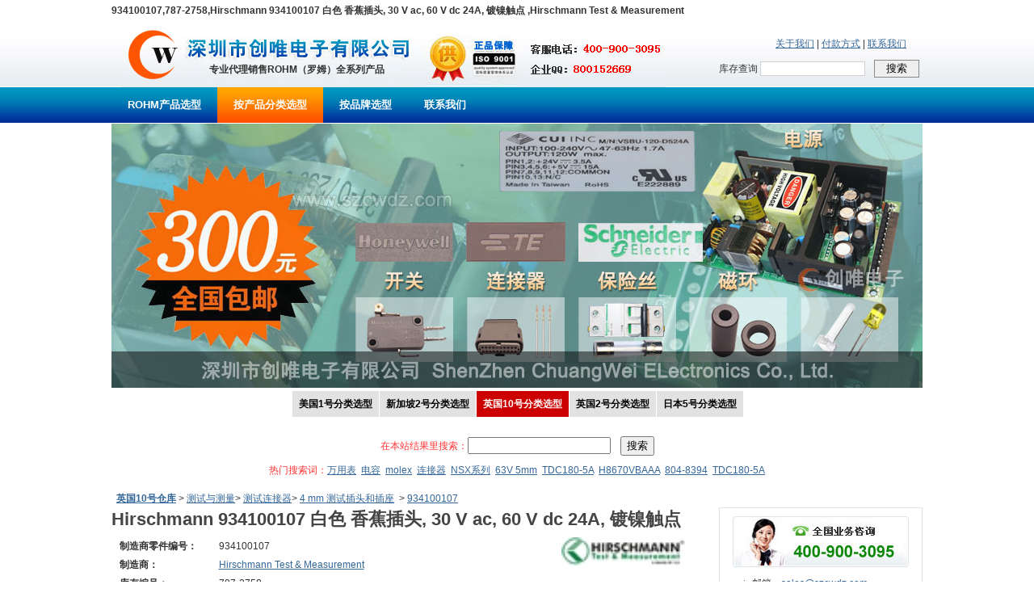

--- FILE ---
content_type: text/html
request_url: http://www.rohm-chip.com/p/4-mm-test-plugs-sockets/7872758/
body_size: 33376
content:

<!DOCTYPE html PUBLIC "-//W3C//DTD XHTML 1.0 Transitional//EN" "http://www.w3.org/TR/xhtml1/DTD/xhtml1-transitional.dtd">
<html xmlns="http://www.w3.org/1999/xhtml">
<head>
<meta http-equiv="Content-Type" content="text/html; charset=gb2312" />
<title>934100107 | Hirschmann 934100107 白色 香蕉插头, 30 V ac, 60 V dc 24A, 镀镍触点 | Hirschmann Test &amp; Measurement|787-2758</title>
<meta name="description" content="从创唯电子在线订购Hirschmann 934100107 白色 香蕉插头, 30 V ac, 60 V dc 24A, 镀镍触点 934100107或其他4 mm 测试插头和插座并指定次日送货，可享受一流服务和大量电子元件享有更佳价格" />
<meta name="keywords" content="934100107,787-2758,Hirschmann Test &amp;amp; Measurement" />
<link rel="shortcut icon" href="//www.rohm-chip.com/favicon.ico" />
<link href="//www.rohm-chip.com/css/style.css" rel="stylesheet" type="text/css" />
<link href="//www.rohm-chip.com/css/list1.css" rel="stylesheet" type="text/css" />
<link rel="canonical" href="//www.rohm-chip.com/p/4-mm-test-plugs-sockets/7872758/" />
<script type="text/javascript" src="/js/jquery-1.9.1.min.js"></script>
<script language="javascript">
function loadjscssfile(filename, filetype){ 
//如果文件类型为 .js ,则创建 script 标签，并设置相应属性 
if (filetype=="js"){ 
var fileref=document.createElement('script'); 
fileref.setAttribute("type","text/javascript"); 
fileref.setAttribute("src", filename); 
} 
//如果文件类型为 .css ,则创建 script 标签，并设置相应属性 
else if (filetype=="css"){ 
var fileref=document.createElement("link"); 
fileref.setAttribute("rel", "stylesheet"); 
fileref.setAttribute("type", "text/css"); 
fileref.setAttribute("href", filename); 
} 
if (typeof fileref!="undefined") 
document.getElementsByTagName("head")[0].appendChild(fileref); 
} 

</script>
</head>

<body>

<!-- head start -->
<div id="inc_head">
<div id="inc_head_top">934100107,787-2758,Hirschmann 934100107 白色 香蕉插头, 30 V ac, 60 V dc 24A, 镀镍触点		,Hirschmann Test &amp; Measurement</div>
<div id="inc_head_1">
<div id="inc_head_1_1"><a href="//www.rohm-chip.com/index.asp" title="ROHM代理商"><img src="//www.rohm-chip.com/images/logo.jpg" alt="ROHM代理商" border="0"></a></div>
<div id="inc_head_1_2">专业代理销售ROHM（罗姆）全系列产品</div>
<div id="inc_head_1_3">
<div id="inc_head_1_3_top" style=""><a href="//www.rohm-chip.com/aboutus.asp" title="关于我们">关于我们</a> | <a href="//www.rohm-chip.com/pay.asp" title="付款方式">付款方式</a> | <a href="//www.rohm-chip.com/contactus.asp" title="联系我们">联系我们</a></div>
<div style="padding-right:4px; padding-top:9px;">
<form action="//so.szcwdz.com/search.asp" method="get">
库存查询 <input type="text" name="cvcKeyword" style=" border-width:0px; padding:0px; width:128px; margin-right:8px; height:16px; margin-top:2px; font-size:12px; line-height:14px; color:#666666; border-width:1px; border-style:solid; border-color:#d0d0d0;" /> <input type="submit" value="搜索" style="height:22px; width:56px;border-width:0px; padding:0px; cursor:pointer; border-width:1px; border-style:solid; border-color:#898989;" />
</form>
</div>
</div>
</div>
<div id="inc_head_2">
<ul>
<li><a href="//www.rohm-chip.com/index.asp" id="menua_1" class="linktop1" title="ROHM产品选型">ROHM产品选型</a></li>
<li><a href="//www.rohm-chip.com/products/" id="menua_7" class="linktop1">按产品分类选型</a></li>
<li><a href="//www.rohm-chip.com/ourbrands/" id="menua_9" class="linktop1">按品牌选型</a></li>
<li><a href="//www.rohm-chip.com/contactus.asp" id="menua_8" class="linktop1" title="联系我们">联系我们</a></li>
</ul>
</div>
</div>

<script language="javascript">
document.getElementById("menua_"+7).className="linktop2"
</script>

<!-- head end --><!-- banner start -->
<div id="inc_banner" style="height: 327px;">
</div>
<!-- banner end -->

<!-- center start -->
<div id="div_center" itemscope itemtype="http://schema.org/Product">

<div id="inc_left_menu">
<span><a href="//www.st-ic.com/products">美国1号分类选型</a><a href="//www.laird-tek.com/browse-for-products">新加坡2号分类选型</a><a href="//www.rohm-chip.com/products/" class="currcangku">英国10号分类选型</a><a href="//www.amphenol-connect.com/products/">英国2号分类选型</a><a href="//www.delphi-connect.com/categories">日本5号分类选型</a></span> <br><br>
</div>

<form action="//www.rohm-chip.com/c/search/" method="get">
<div style="text-align:center; line-height:30px; padding-bottom:10px; color:#F33;">
在本站结果里搜索：<input type="text" name="cvcKeyword" id="cvcKeyword" size="20">&nbsp;&nbsp;&nbsp;&nbsp;<input type="submit" value="搜索">
<br>
<span>热门搜索词：<a href="//www.rohm-chip.com/c/search/?cvcKeyword=%CD%F2%D3%C3%B1%ED">万用表</a>&nbsp;&nbsp;<a href="//www.rohm-chip.com/c/search/?cvcKeyword=%B5%E7%C8%DD">电容</a>&nbsp;&nbsp;<a href="//www.rohm-chip.com/c/search/?cvcKeyword=molex">molex</a>&nbsp;&nbsp;<a href="//www.rohm-chip.com/c/search/?cvcKeyword=%C1%AC%BD%D3%C6%F7">连接器</a>&nbsp;&nbsp;<a href="//www.rohm-chip.com/c/search/?cvcKeyword=NSX%CF%B5%C1%D0">NSX系列</a>&nbsp;&nbsp;<a href="//www.rohm-chip.com/c/search/?cvcKeyword=63V+5mm">63V 5mm</a>&nbsp;&nbsp;<a href="//www.rohm-chip.com/c/search/?cvcKeyword=TDC180-5A">TDC180-5A</a>&nbsp;&nbsp;<a href="//www.rohm-chip.com/c/search/?cvcKeyword=H8670VBAAA">H8670VBAAA</a>&nbsp;&nbsp;<a href="//www.rohm-chip.com/c/search/?cvcKeyword=804-8394">804-8394</a>&nbsp;&nbsp;<a href="//www.rohm-chip.com/c/search/?cvcKeyword=TDC180-5A">TDC180-5A</a>
</div></form>

<div id="div_center_1">
<ul>
<li>&nbsp;&nbsp;<a href="/products/"><strong>英国10号仓库</strong></a></li>
<li> &gt; <a href="/c/test-measurement/" title="测试与测量">
						测试与测量
					</a></li><li> &gt; <a href="/c/test-measurement/test-connectors/" title="测试连接器">
						测试连接器
					</a></li><li> &gt; <a href="/c/test-measurement/test-connectors/4-mm-test-plugs-sockets/" title="4 mm 测试插头和插座">
						4 mm 测试插头和插座
					</a></li>
<li>&nbsp;&gt;&nbsp;<a href="//www.rohm-chip.com/p/4-mm-test-plugs-sockets/7872758/">934100107</a></li>
</ul>
</div>

<div id="div_left" style="float:left; width:720px; text-align:left;">

<div id="div_product">
<div id="div_product1" style="width:720px; line-height:38px;"><h1 itemprop="name">Hirschmann 934100107 白色 香蕉插头, 30 V ac, 60 V dc 24A, 镀镍触点		</h1></div>

<div id="div_product2" style="width:720px; padding-top:8px; padding-bottom:10px;">

<div id="div_product22" style=" border-bottom-color:#ccc; border-bottom-style:solid; border-bottom-width:1px;">
<div style="float:left; width:350px; line-height:23px; padding-left:10px;">
<dl>
<div><dt><strong>制造商零件编号：</strong></dt><dd itemprop="mpn">934100107</dd></div>
<div><dt><strong>制造商：</strong></dt><dd>
<a href="/b/hirschmann-test---measurement/">
<span itemprop="http://schema.org/manufacturer">Hirschmann Test &amp; Measurement</span>
<span class="schemaOrg" itemprop="http://schema.org/brand">Hirschmann Test &amp; Measurement</span>
</a>
</dd></div>
<div><dt><strong>库存编号：</strong></dt><dd itemprop="http://schema.org/sku">787-2758</dd></div>
</dl>
</div>
<div style="float:left; width:350px; text-align:right;">

<div class="brandLogo" style="padding-bottom:5px;"><img id="supplier_logo" src="/catimages/890.jpg" alt="Hirschmann Test &amp;amp; Measurement" itemprop="image" height="35" /></div>
</div>

<div class="clear"></div>
</div>


<div id="div_product21">
<div style="text-align:center; padding-top:10px;"><img id="productMainImage" data-full="//www.rohm-chip.com/pic/22/225065.jpg" src="//www.rohm-chip.com/pic/22/225065.jpg" alt="Hirschmann Test &amp;amp; Measurement 934100107" /></div>
<div style="text-align:center;">声明：图片仅供参考，请以实物为准！</div>
</div>

</div>

</div>


<div id="div_product4" style="width:720px;">
<div id="div_product41" style="width:720px;"><h2>934100107产品详细信息</h2></div>
<div id="div_product42"><div><h3>LAS N WS 系列 4mm 可堆叠香蕉插头</h3><p>Hirschmann 测试和测量 LAS N WS 系列 4mm 镀镍和镀金黄铜电缆可堆叠插头连接器，带螺钉端接和笼式弹簧，通过&#147;点击系统&#148;简单装配，提供各种颜色。 这些 4mm 可堆叠插头连接器，用于引线，导线横截面为 0.5mm<sup>2</sup> 到 1.5mm<sup>2</sup> 且最大外部直径为 3.2mm。 </p><p>4mm 香蕉插头，背部带孔，用于连接第二个 ? 4mm 插头<BR/>螺钉连接<BR/>允许的引线截面：0.5 → 1.5mm<sup>2</sup><BR/>额定电压 30 V 交流/60 V 直流<BR/>CAT I<BR/>额定电流 24A<BR/>弹簧加载引脚</p><div><div>  <table cellspacing="0" cellpadding="0" border="0"> <tr><td>电流：</td><td>24 A</td></tr><tr><td>工作电压：</td><td>60 V 直流</td></tr><tr><td>内部电阻：</td><td>3 mΩ</td></tr><tr><td>触点：</td><td>镍镀金黄铜（适用时）</td></tr><tr><td>工作温度：</td><td>-15 °C → +70 °C</td></tr></table>  </div><!-- range table --></div></div></div>
</div>

<div id="div_product3" style="width:720px;">
<div id="div_product31" style="width:720px;"><h2>934100107产品技术参数</h2></div>
<div id="div_product32">
<form action="//www.rohm-chip.com/c/search/" id="myfrm" method="get" onSubmit="return chksubtxt();">
<table width="690" border="0" cellspacing="0" cellpadding="0">

  <tr id="TR600">
    <td width="288">&nbsp;&nbsp;长度</td>
    <td width="393">&nbsp;58.5mm</td>
    <td width="39"><input type="checkbox" name="PV" id="PV600" value="600_78843" onClick="changsel('600')">&nbsp;</td>
  </tr>

  <tr id="TR727">
    <td width="288">&nbsp;&nbsp;触点材料</td>
    <td width="393">&nbsp;铍铜，黄铜</td>
    <td width="39"><input type="checkbox" name="PV" id="PV727" value="727_131556" onClick="changsel('727')">&nbsp;</td>
  </tr>

  <tr id="TR731">
    <td width="288">&nbsp;&nbsp;触点电镀</td>
    <td width="393">&nbsp;镍</td>
    <td width="39"><input type="checkbox" name="PV" id="PV731" value="731_100564" onClick="changsel('731')">&nbsp;</td>
  </tr>

  <tr id="TR868">
    <td width="288">&nbsp;&nbsp;弹簧接触</td>
    <td width="393">&nbsp;是</td>
    <td width="39"><input type="checkbox" name="PV" id="PV868" value="868_131705" onClick="changsel('868')">&nbsp;</td>
  </tr>

  <tr id="TR1210">
    <td width="288">&nbsp;&nbsp;端接方法</td>
    <td width="393">&nbsp;螺钉</td>
    <td width="39"><input type="checkbox" name="PV" id="PV1210" value="1210_130664" onClick="changsel('1210')">&nbsp;</td>
  </tr>

  <tr id="TR1251">
    <td width="288">&nbsp;&nbsp;额定电流</td>
    <td width="393">&nbsp;24A</td>
    <td width="39"><input type="checkbox" name="PV" id="PV1251" value="1251_144538" onClick="changsel('1251')">&nbsp;</td>
  </tr>

  <tr id="TR1253">
    <td width="288">&nbsp;&nbsp;额定电压</td>
    <td width="393">&nbsp;30 V ac, 60 V dc</td>
    <td width="39"><input type="checkbox" name="PV" id="PV1253" value="1253_63862" onClick="changsel('1253')">&nbsp;</td>
  </tr>

  <tr id="TR2097">
    <td width="288">&nbsp;&nbsp;绝缘材料</td>
    <td width="393">&nbsp;聚酰胺</td>
    <td width="39"><input type="checkbox" name="PV" id="PV2097" value="2097_95515" onClick="changsel('2097')">&nbsp;</td>
  </tr>

  <tr id="TR3786">
    <td width="288">&nbsp;&nbsp;性别</td>
    <td width="393">&nbsp;公插</td>
    <td width="39"><input type="checkbox" name="PV" id="PV3786" value="3786_129970" onClick="changsel('3786')">&nbsp;</td>
  </tr>

  <tr id="TR3847">
    <td width="288">&nbsp;&nbsp;颜色</td>
    <td width="393">&nbsp;白色</td>
    <td width="39"><input type="checkbox" name="PV" id="PV3847" value="3847_98173" onClick="changsel('3847')">&nbsp;</td>
  </tr>

  <tr>
    <td colspan="3" align="right" style="padding-top:5px;">关键词&nbsp;<input type="text" name="cvcKeyword" id="cvcKeywordPV" size="20" value="">&nbsp;&nbsp;&nbsp;&nbsp;<input type="submit" value="筛选相似型号">&nbsp;&nbsp;&nbsp;&nbsp;</td>
    </tr>
</table>
</form>
<script type="text/javascript">
function changsel(id)
{
	if (document.getElementById("PV"+id).checked==true)
		document.getElementById("TR"+id).style.background="#eeeeee";
	else
		document.getElementById("TR"+id).style.background="#ffffff";
	}
function chksubtxt()
{
	var tag=0;
	for(var i=0;i<document.getElementsByName("PV").length;i++)
	{
		if(document.getElementsByName("PV").item(i).checked==true)
			{
				tag=1;
				break;
			}
		
	}
	if(tag==1 || document.getElementById("cvcKeywordPV").value!="")
	{
		
		return true;
	}
	else
	{
		alert("请筛选规格或者输入关键词。");
		return false;
	}
}
</script>

</div>
</div>

<div id="div_product5" style="width:720px;">
<div id="div_product51" style="width:720px;"><h2>934100107关联产品</h2></div>
<div id="div_product52">
<ul class="row1">
<li class="td10">产品描述 / 参考图片</li>
<li class="td3">制造商零件编号 / 制造商 / 库存编号</li>
<li class="td5">操作</li>
</ul>

<ul class="row2">
<li class="td1">
<div><a href="//www.rohm-chip.com/p/4-mm-test-plugs-sockets/7872751/" title="934100105 | Hirschmann 934100105 棕色 香蕉插头, 30 V ac, 60 V dc 24A, 镀镍触点 | Hirschmann Test &amp;amp; Measurement|787-2751">Hirschmann 934100105 棕色 香蕉插头, 30 V ac, 60 V dc 24A, 镀镍触点		</a></div>
<table width="350" border="0" cellspacing="0" cellpadding="0">
  <tr>
    <td width="100" valign="top"><br />
<a href="//www.rohm-chip.com/p/4-mm-test-plugs-sockets/7872751/" title="934100105 | Hirschmann 934100105 棕色 香蕉插头, 30 V ac, 60 V dc 24A, 镀镍触点 | Hirschmann Test &amp;amp; Measurement|787-2751"><img src="//www.rohm-chip.com/pic/6/67191.jpg" alt="Hirschmann Test &amp;amp; Measurement - 934100105 - Hirschmann 934100105 棕色 香蕉插头, 30 V ac, 60 V dc 24A, 镀镍触点		" border="0" style="width:70px; height:50px;" /></a>
</td>
    <td width="250" valign="top"><br />
</td>
  </tr>
</table>

</li>
<li class="td3">
制造商零件编号：<br />
<a href="//www.rohm-chip.com/p/4-mm-test-plugs-sockets/7872751/" title="934100105 | Hirschmann 934100105 棕色 香蕉插头, 30 V ac, 60 V dc 24A, 镀镍触点 | Hirschmann Test &amp;amp; Measurement|787-2751">934100105</a><br />
品牌：<br />
<a href="/b/hirschmann-test---measurement/">Hirschmann Test &amp; Measurement</a><br />
库存编号：<br />
787-2751<br />
</li>
<li class="td5"><br /><a href="//so.szcwdz.com/search.asp?cvckeyword=934100105" target="_blank" class="btn1">搜索</a></li>
</ul>

<ul class="row2">
<li class="td1">
<div><a href="//www.rohm-chip.com/p/4-mm-test-plugs-sockets/7872754/" title="934100106 | Hirschmann 934100106 灰色 香蕉插头, 30 V ac, 60 V dc 24A, 镀镍触点 | Hirschmann Test &amp;amp; Measurement|787-2754">Hirschmann 934100106 灰色 香蕉插头, 30 V ac, 60 V dc 24A, 镀镍触点		</a></div>
<table width="350" border="0" cellspacing="0" cellpadding="0">
  <tr>
    <td width="100" valign="top"><br />
<a href="//www.rohm-chip.com/p/4-mm-test-plugs-sockets/7872754/" title="934100106 | Hirschmann 934100106 灰色 香蕉插头, 30 V ac, 60 V dc 24A, 镀镍触点 | Hirschmann Test &amp;amp; Measurement|787-2754"><img src="//www.rohm-chip.com/pic/17/179732.jpg" alt="Hirschmann Test &amp;amp; Measurement - 934100106 - Hirschmann 934100106 灰色 香蕉插头, 30 V ac, 60 V dc 24A, 镀镍触点		" border="0" style="width:70px; height:50px;" /></a>
</td>
    <td width="250" valign="top"><br />
</td>
  </tr>
</table>

</li>
<li class="td3">
制造商零件编号：<br />
<a href="//www.rohm-chip.com/p/4-mm-test-plugs-sockets/7872754/" title="934100106 | Hirschmann 934100106 灰色 香蕉插头, 30 V ac, 60 V dc 24A, 镀镍触点 | Hirschmann Test &amp;amp; Measurement|787-2754">934100106</a><br />
品牌：<br />
<a href="/b/hirschmann-test---measurement/">Hirschmann Test &amp; Measurement</a><br />
库存编号：<br />
787-2754<br />
</li>
<li class="td5"><br /><a href="//so.szcwdz.com/search.asp?cvckeyword=934100106" target="_blank" class="btn1">搜索</a></li>
</ul>

<ul class="row2">
<li class="td1">
<div><a href="//www.rohm-chip.com/p/4-mm-test-plugs-sockets/7872760/" title="934100700 | Hirschmann 934100700 黑色 香蕉插头, 30 V ac, 60 V dc 24A, 镀金触点 | Hirschmann Test &amp;amp; Measurement|787-2760">Hirschmann 934100700 黑色 香蕉插头, 30 V ac, 60 V dc 24A, 镀金触点		</a></div>
<table width="350" border="0" cellspacing="0" cellpadding="0">
  <tr>
    <td width="100" valign="top"><br />
<a href="//www.rohm-chip.com/p/4-mm-test-plugs-sockets/7872760/" title="934100700 | Hirschmann 934100700 黑色 香蕉插头, 30 V ac, 60 V dc 24A, 镀金触点 | Hirschmann Test &amp;amp; Measurement|787-2760"><img src="//www.rohm-chip.com/pic/26/261910.jpg" alt="Hirschmann Test &amp;amp; Measurement - 934100700 - Hirschmann 934100700 黑色 香蕉插头, 30 V ac, 60 V dc 24A, 镀金触点		" border="0" style="width:70px; height:50px;" /></a>
</td>
    <td width="250" valign="top"><br />
</td>
  </tr>
</table>

</li>
<li class="td3">
制造商零件编号：<br />
<a href="//www.rohm-chip.com/p/4-mm-test-plugs-sockets/7872760/" title="934100700 | Hirschmann 934100700 黑色 香蕉插头, 30 V ac, 60 V dc 24A, 镀金触点 | Hirschmann Test &amp;amp; Measurement|787-2760">934100700</a><br />
品牌：<br />
<a href="/b/hirschmann-test---measurement/">Hirschmann Test &amp; Measurement</a><br />
库存编号：<br />
787-2760<br />
</li>
<li class="td5"><br /><a href="//so.szcwdz.com/search.asp?cvckeyword=934100700" target="_blank" class="btn1">搜索</a></li>
</ul>

<ul class="row2">
<li class="td1">
<div><a href="//www.rohm-chip.com/p/4-mm-test-plugs-sockets/7872764/" title="934100701 | Hirschmann 934100701 红色 香蕉插头, 30 V ac, 60 V dc 24A, 镀金触点 | Hirschmann Test &amp;amp; Measurement|787-2764">Hirschmann 934100701 红色 香蕉插头, 30 V ac, 60 V dc 24A, 镀金触点		</a></div>
<table width="350" border="0" cellspacing="0" cellpadding="0">
  <tr>
    <td width="100" valign="top"><br />
<a href="//www.rohm-chip.com/p/4-mm-test-plugs-sockets/7872764/" title="934100701 | Hirschmann 934100701 红色 香蕉插头, 30 V ac, 60 V dc 24A, 镀金触点 | Hirschmann Test &amp;amp; Measurement|787-2764"><img src="//www.rohm-chip.com/pic/9/99448.jpg" alt="Hirschmann Test &amp;amp; Measurement - 934100701 - Hirschmann 934100701 红色 香蕉插头, 30 V ac, 60 V dc 24A, 镀金触点		" border="0" style="width:70px; height:50px;" /></a>
</td>
    <td width="250" valign="top"><br />
</td>
  </tr>
</table>

</li>
<li class="td3">
制造商零件编号：<br />
<a href="//www.rohm-chip.com/p/4-mm-test-plugs-sockets/7872764/" title="934100701 | Hirschmann 934100701 红色 香蕉插头, 30 V ac, 60 V dc 24A, 镀金触点 | Hirschmann Test &amp;amp; Measurement|787-2764">934100701</a><br />
品牌：<br />
<a href="/b/hirschmann-test---measurement/">Hirschmann Test &amp; Measurement</a><br />
库存编号：<br />
787-2764<br />
</li>
<li class="td5"><br /><a href="//so.szcwdz.com/search.asp?cvckeyword=934100701" target="_blank" class="btn1">搜索</a></li>
</ul>

<ul class="row2">
<li class="td1">
<div><a href="//www.rohm-chip.com/p/4-mm-test-plugs-sockets/7872767/" title="934100109 | Hirschmann 934100109 紫色 香蕉插头, 30 V ac, 60 V dc 24A, 镀镍触点 | Hirschmann Test &amp;amp; Measurement|787-2767">Hirschmann 934100109 紫色 香蕉插头, 30 V ac, 60 V dc 24A, 镀镍触点		</a></div>
<table width="350" border="0" cellspacing="0" cellpadding="0">
  <tr>
    <td width="100" valign="top"><br />
<a href="//www.rohm-chip.com/p/4-mm-test-plugs-sockets/7872767/" title="934100109 | Hirschmann 934100109 紫色 香蕉插头, 30 V ac, 60 V dc 24A, 镀镍触点 | Hirschmann Test &amp;amp; Measurement|787-2767"><img src="//www.rohm-chip.com/pic/1/10220.jpg" alt="Hirschmann Test &amp;amp; Measurement - 934100109 - Hirschmann 934100109 紫色 香蕉插头, 30 V ac, 60 V dc 24A, 镀镍触点		" border="0" style="width:70px; height:50px;" /></a>
</td>
    <td width="250" valign="top"><br />
</td>
  </tr>
</table>

</li>
<li class="td3">
制造商零件编号：<br />
<a href="//www.rohm-chip.com/p/4-mm-test-plugs-sockets/7872767/" title="934100109 | Hirschmann 934100109 紫色 香蕉插头, 30 V ac, 60 V dc 24A, 镀镍触点 | Hirschmann Test &amp;amp; Measurement|787-2767">934100109</a><br />
品牌：<br />
<a href="/b/hirschmann-test---measurement/">Hirschmann Test &amp; Measurement</a><br />
库存编号：<br />
787-2767<br />
</li>
<li class="td5"><br /><a href="//so.szcwdz.com/search.asp?cvckeyword=934100109" target="_blank" class="btn1">搜索</a></li>
</ul>

</div>
</div>

<div id="div_product7">
<div id="div_product71""><h2>934100107相关搜索</h2></div>
<div id="div_product72"">
<a href="//www.rohm-chip.com/c/search/?PV=600_78843" title="长度&nbsp;58.5mm">长度&nbsp;58.5mm</a>&nbsp;&nbsp;<a href="//www.rohm-chip.com/c/search/?cvcbrandurl=/b/hirschmann-test---measurement/&amp;PV=600_78843" title="Hirschmann Test &amp;amp; Measurement&nbsp;长度&nbsp;58.5mm">Hirschmann Test &amp; Measurement&nbsp;长度&nbsp;58.5mm</a>&nbsp;&nbsp;<a href="//www.rohm-chip.com/c/test-measurement/test-connectors/4-mm-test-plugs-sockets/?PV=600_78843" title="4 mm 测试插头和插座长度58.5mm">4 mm 测试插头和插座&nbsp;长度&nbsp;58.5mm</a>&nbsp;&nbsp;<a href="//www.rohm-chip.com/c/test-measurement/test-connectors/4-mm-test-plugs-sockets/?cvcbrandurl=/b/hirschmann-test---measurement/&amp;PV=600_78843" title="4 mm 测试插头和插座Hirschmann Test &amp;amp; Measurement长度&nbsp;58.5mm">Hirschmann Test &amp; Measurement&nbsp;4 mm 测试插头和插座&nbsp;长度&nbsp;58.5mm</a>&nbsp;&nbsp;
<a href="//www.rohm-chip.com/c/search/?PV=727_131556" title="触点材料&nbsp;铍铜，黄铜">触点材料&nbsp;铍铜，黄铜</a>&nbsp;&nbsp;<a href="//www.rohm-chip.com/c/search/?cvcbrandurl=/b/hirschmann-test---measurement/&amp;PV=727_131556" title="Hirschmann Test &amp;amp; Measurement&nbsp;触点材料&nbsp;铍铜，黄铜">Hirschmann Test &amp; Measurement&nbsp;触点材料&nbsp;铍铜，黄铜</a>&nbsp;&nbsp;<a href="//www.rohm-chip.com/c/test-measurement/test-connectors/4-mm-test-plugs-sockets/?PV=727_131556" title="4 mm 测试插头和插座触点材料铍铜，黄铜">4 mm 测试插头和插座&nbsp;触点材料&nbsp;铍铜，黄铜</a>&nbsp;&nbsp;<a href="//www.rohm-chip.com/c/test-measurement/test-connectors/4-mm-test-plugs-sockets/?cvcbrandurl=/b/hirschmann-test---measurement/&amp;PV=727_131556" title="4 mm 测试插头和插座Hirschmann Test &amp;amp; Measurement触点材料&nbsp;铍铜，黄铜">Hirschmann Test &amp; Measurement&nbsp;4 mm 测试插头和插座&nbsp;触点材料&nbsp;铍铜，黄铜</a>&nbsp;&nbsp;
<a href="//www.rohm-chip.com/c/search/?PV=731_100564" title="触点电镀&nbsp;镍">触点电镀&nbsp;镍</a>&nbsp;&nbsp;<a href="//www.rohm-chip.com/c/search/?cvcbrandurl=/b/hirschmann-test---measurement/&amp;PV=731_100564" title="Hirschmann Test &amp;amp; Measurement&nbsp;触点电镀&nbsp;镍">Hirschmann Test &amp; Measurement&nbsp;触点电镀&nbsp;镍</a>&nbsp;&nbsp;<a href="//www.rohm-chip.com/c/test-measurement/test-connectors/4-mm-test-plugs-sockets/?PV=731_100564" title="4 mm 测试插头和插座触点电镀镍">4 mm 测试插头和插座&nbsp;触点电镀&nbsp;镍</a>&nbsp;&nbsp;<a href="//www.rohm-chip.com/c/test-measurement/test-connectors/4-mm-test-plugs-sockets/?cvcbrandurl=/b/hirschmann-test---measurement/&amp;PV=731_100564" title="4 mm 测试插头和插座Hirschmann Test &amp;amp; Measurement触点电镀&nbsp;镍">Hirschmann Test &amp; Measurement&nbsp;4 mm 测试插头和插座&nbsp;触点电镀&nbsp;镍</a>&nbsp;&nbsp;
<a href="//www.rohm-chip.com/c/search/?PV=868_131705" title="弹簧接触&nbsp;是">弹簧接触&nbsp;是</a>&nbsp;&nbsp;<a href="//www.rohm-chip.com/c/search/?cvcbrandurl=/b/hirschmann-test---measurement/&amp;PV=868_131705" title="Hirschmann Test &amp;amp; Measurement&nbsp;弹簧接触&nbsp;是">Hirschmann Test &amp; Measurement&nbsp;弹簧接触&nbsp;是</a>&nbsp;&nbsp;<a href="//www.rohm-chip.com/c/test-measurement/test-connectors/4-mm-test-plugs-sockets/?PV=868_131705" title="4 mm 测试插头和插座弹簧接触是">4 mm 测试插头和插座&nbsp;弹簧接触&nbsp;是</a>&nbsp;&nbsp;<a href="//www.rohm-chip.com/c/test-measurement/test-connectors/4-mm-test-plugs-sockets/?cvcbrandurl=/b/hirschmann-test---measurement/&amp;PV=868_131705" title="4 mm 测试插头和插座Hirschmann Test &amp;amp; Measurement弹簧接触&nbsp;是">Hirschmann Test &amp; Measurement&nbsp;4 mm 测试插头和插座&nbsp;弹簧接触&nbsp;是</a>&nbsp;&nbsp;
<a href="//www.rohm-chip.com/c/search/?PV=1210_130664" title="端接方法&nbsp;螺钉">端接方法&nbsp;螺钉</a>&nbsp;&nbsp;<a href="//www.rohm-chip.com/c/search/?cvcbrandurl=/b/hirschmann-test---measurement/&amp;PV=1210_130664" title="Hirschmann Test &amp;amp; Measurement&nbsp;端接方法&nbsp;螺钉">Hirschmann Test &amp; Measurement&nbsp;端接方法&nbsp;螺钉</a>&nbsp;&nbsp;<a href="//www.rohm-chip.com/c/test-measurement/test-connectors/4-mm-test-plugs-sockets/?PV=1210_130664" title="4 mm 测试插头和插座端接方法螺钉">4 mm 测试插头和插座&nbsp;端接方法&nbsp;螺钉</a>&nbsp;&nbsp;<a href="//www.rohm-chip.com/c/test-measurement/test-connectors/4-mm-test-plugs-sockets/?cvcbrandurl=/b/hirschmann-test---measurement/&amp;PV=1210_130664" title="4 mm 测试插头和插座Hirschmann Test &amp;amp; Measurement端接方法&nbsp;螺钉">Hirschmann Test &amp; Measurement&nbsp;4 mm 测试插头和插座&nbsp;端接方法&nbsp;螺钉</a>&nbsp;&nbsp;
<a href="//www.rohm-chip.com/c/search/?PV=1251_144538" title="额定电流&nbsp;24A">额定电流&nbsp;24A</a>&nbsp;&nbsp;<a href="//www.rohm-chip.com/c/search/?cvcbrandurl=/b/hirschmann-test---measurement/&amp;PV=1251_144538" title="Hirschmann Test &amp;amp; Measurement&nbsp;额定电流&nbsp;24A">Hirschmann Test &amp; Measurement&nbsp;额定电流&nbsp;24A</a>&nbsp;&nbsp;<a href="//www.rohm-chip.com/c/test-measurement/test-connectors/4-mm-test-plugs-sockets/?PV=1251_144538" title="4 mm 测试插头和插座额定电流24A">4 mm 测试插头和插座&nbsp;额定电流&nbsp;24A</a>&nbsp;&nbsp;<a href="//www.rohm-chip.com/c/test-measurement/test-connectors/4-mm-test-plugs-sockets/?cvcbrandurl=/b/hirschmann-test---measurement/&amp;PV=1251_144538" title="4 mm 测试插头和插座Hirschmann Test &amp;amp; Measurement额定电流&nbsp;24A">Hirschmann Test &amp; Measurement&nbsp;4 mm 测试插头和插座&nbsp;额定电流&nbsp;24A</a>&nbsp;&nbsp;
<a href="//www.rohm-chip.com/c/search/?PV=1253_63862" title="额定电压&nbsp;30 V ac, 60 V dc">额定电压&nbsp;30 V ac, 60 V dc</a>&nbsp;&nbsp;<a href="//www.rohm-chip.com/c/search/?cvcbrandurl=/b/hirschmann-test---measurement/&amp;PV=1253_63862" title="Hirschmann Test &amp;amp; Measurement&nbsp;额定电压&nbsp;30 V ac, 60 V dc">Hirschmann Test &amp; Measurement&nbsp;额定电压&nbsp;30 V ac, 60 V dc</a>&nbsp;&nbsp;<a href="//www.rohm-chip.com/c/test-measurement/test-connectors/4-mm-test-plugs-sockets/?PV=1253_63862" title="4 mm 测试插头和插座额定电压30 V ac, 60 V dc">4 mm 测试插头和插座&nbsp;额定电压&nbsp;30 V ac, 60 V dc</a>&nbsp;&nbsp;<a href="//www.rohm-chip.com/c/test-measurement/test-connectors/4-mm-test-plugs-sockets/?cvcbrandurl=/b/hirschmann-test---measurement/&amp;PV=1253_63862" title="4 mm 测试插头和插座Hirschmann Test &amp;amp; Measurement额定电压&nbsp;30 V ac, 60 V dc">Hirschmann Test &amp; Measurement&nbsp;4 mm 测试插头和插座&nbsp;额定电压&nbsp;30 V ac, 60 V dc</a>&nbsp;&nbsp;
<a href="//www.rohm-chip.com/c/search/?PV=2097_95515" title="绝缘材料&nbsp;聚酰胺">绝缘材料&nbsp;聚酰胺</a>&nbsp;&nbsp;<a href="//www.rohm-chip.com/c/search/?cvcbrandurl=/b/hirschmann-test---measurement/&amp;PV=2097_95515" title="Hirschmann Test &amp;amp; Measurement&nbsp;绝缘材料&nbsp;聚酰胺">Hirschmann Test &amp; Measurement&nbsp;绝缘材料&nbsp;聚酰胺</a>&nbsp;&nbsp;<a href="//www.rohm-chip.com/c/test-measurement/test-connectors/4-mm-test-plugs-sockets/?PV=2097_95515" title="4 mm 测试插头和插座绝缘材料聚酰胺">4 mm 测试插头和插座&nbsp;绝缘材料&nbsp;聚酰胺</a>&nbsp;&nbsp;<a href="//www.rohm-chip.com/c/test-measurement/test-connectors/4-mm-test-plugs-sockets/?cvcbrandurl=/b/hirschmann-test---measurement/&amp;PV=2097_95515" title="4 mm 测试插头和插座Hirschmann Test &amp;amp; Measurement绝缘材料&nbsp;聚酰胺">Hirschmann Test &amp; Measurement&nbsp;4 mm 测试插头和插座&nbsp;绝缘材料&nbsp;聚酰胺</a>&nbsp;&nbsp;
<a href="//www.rohm-chip.com/c/search/?PV=3786_129970" title="性别&nbsp;公插">性别&nbsp;公插</a>&nbsp;&nbsp;<a href="//www.rohm-chip.com/c/search/?cvcbrandurl=/b/hirschmann-test---measurement/&amp;PV=3786_129970" title="Hirschmann Test &amp;amp; Measurement&nbsp;性别&nbsp;公插">Hirschmann Test &amp; Measurement&nbsp;性别&nbsp;公插</a>&nbsp;&nbsp;<a href="//www.rohm-chip.com/c/test-measurement/test-connectors/4-mm-test-plugs-sockets/?PV=3786_129970" title="4 mm 测试插头和插座性别公插">4 mm 测试插头和插座&nbsp;性别&nbsp;公插</a>&nbsp;&nbsp;<a href="//www.rohm-chip.com/c/test-measurement/test-connectors/4-mm-test-plugs-sockets/?cvcbrandurl=/b/hirschmann-test---measurement/&amp;PV=3786_129970" title="4 mm 测试插头和插座Hirschmann Test &amp;amp; Measurement性别&nbsp;公插">Hirschmann Test &amp; Measurement&nbsp;4 mm 测试插头和插座&nbsp;性别&nbsp;公插</a>&nbsp;&nbsp;
<a href="//www.rohm-chip.com/c/search/?PV=3847_98173" title="颜色&nbsp;白色">颜色&nbsp;白色</a>&nbsp;&nbsp;<a href="//www.rohm-chip.com/c/search/?cvcbrandurl=/b/hirschmann-test---measurement/&amp;PV=3847_98173" title="Hirschmann Test &amp;amp; Measurement&nbsp;颜色&nbsp;白色">Hirschmann Test &amp; Measurement&nbsp;颜色&nbsp;白色</a>&nbsp;&nbsp;<a href="//www.rohm-chip.com/c/test-measurement/test-connectors/4-mm-test-plugs-sockets/?PV=3847_98173" title="4 mm 测试插头和插座颜色白色">4 mm 测试插头和插座&nbsp;颜色&nbsp;白色</a>&nbsp;&nbsp;<a href="//www.rohm-chip.com/c/test-measurement/test-connectors/4-mm-test-plugs-sockets/?cvcbrandurl=/b/hirschmann-test---measurement/&amp;PV=3847_98173" title="4 mm 测试插头和插座Hirschmann Test &amp;amp; Measurement颜色&nbsp;白色">Hirschmann Test &amp; Measurement&nbsp;4 mm 测试插头和插座&nbsp;颜色&nbsp;白色</a>&nbsp;&nbsp;

</div>
</div>


<div id="inc_left_add" style="padding-top:10px;"></div>

</div>

<div id="div_right" style="float:right; width:252px; text-align:left;">
<div id="div_right_1" class="div_right_1">
<div id="div_right_1_1" class="div_right_1_1"><img src="//img.szcwdz.com/right/tel.jpg" alt="电话:400-900-3095" width="218" height="63" border="0" /></div>
<div id="div_right_1_2" class="div_right_1_2"><ul><li>邮箱：<a href="mailto:sales@szcwdz.com" title="sales@szcwdz.com" target="_blank">sales@szcwdz.com</a></li><li>Q Q：<a href="http://wpa.qq.com/msgrd?V=1&amp;uin=800152669&amp;Menu=yes" title="QQ:800152669" target="_blank">800152669</a></li><li>手机网站：<a href="//m.szcwdz.com" title="手机网站: m.szcwdz.com" target="_blank">m.szcwdz.com</a></li></ul></div>
<div id="div_right_1_3" class="div_right_1_3"><a href="http://wpa.qq.com/msgrd?V=1&amp;uin=800152669&amp;Menu=yes" title="QQ:800152669" target="_blank"><img src="//img.szcwdz.com/right/qq.jpg" alt="QQ:800152669" width="98" height="44" border="0" /></a></div>
</div>
<div id="right_line" class="right_line"></div>

<div id="div_right1">
<div id="div_right11"><h2>934100107产品技术参数资料</h2></div>
<div id="div_right12">
<ul><li><a href="/webdocs/370.pdf" target="_blank">LAS N WS_934100xxx</a></li>
</ul>
</div>
</div>

<div id="right_line" class="right_line"></div>
<div id="inc_search_menu">&nbsp;<a href="//www.st-ic.com/supplier-centers" class="currcangku">美国1号品牌选型</a>&nbsp;<a href="//www.laird-tek.com/manufacturers">新加坡2号品牌选型</a><div class="right_line"></div>&nbsp;<a href="//www.amphenol-connect.com/linecard/">英国2号品牌选型</a>&nbsp;<a href="//www.rohm-chip.com/ourbrands/">英国10号品牌选型</a><div class="right_line"></div>&nbsp;<a href="//www.delphi-connect.com/manufacturer-stores/cms/manufacturer">日本5号品牌选型</a></div>
<div id="right_line" class="right_line"></div>
<img src="//img.szcwdz.com/wx.jpg" width="252" height="252" border="0" />
<div id="right_line" class="right_line"></div>
<img src="//img.szcwdz.com/web2.jpg" width="252" height="252" border="0" />
<div id="right_line" class="right_line"></div>

</div>

<div class="clear"></div>

</div>

<!-- center end -->
<div id="inc_bottom">
<div>
<a href="//www.rohm-chip.com/rohm.asp" title="ROHM半导体简介">ROHM半导体简介</a>&nbsp;&nbsp;|&nbsp;&nbsp;<a href="//www.rohm-chip.com/rohm-products.asp" title="ROHM产品">ROHM产品</a>&nbsp;&nbsp;|&nbsp;&nbsp;<a href="//www.rohm-chip.com/rohm-news.asp" title="ROHM动态">ROHM动态</a>&nbsp;&nbsp;|&nbsp;&nbsp;<a href="//www.rohm-chip.com/rohm-tech.asp" title="产品应用">产品应用</a>&nbsp;&nbsp;|&nbsp;&nbsp;<a href="//www.rohm-chip.com/xilie.asp" title="按产品系列选型">按产品系列选型</a>&nbsp;&nbsp;|&nbsp;&nbsp;<a href="//www.rohm-chip.com/guige.asp" title="按产品规格选型">按产品规格选型</a>&nbsp;&nbsp;|&nbsp;&nbsp;<a href="//www.rohm-chip.com/rohm-download.asp" title="ROHM选型手册">ROHM选型手册</a>
</div>
Copyright &copy; 2017 <a href="//www.rohm-chip.com">http://www.rohm-chip.com</a> All Rights Reserved.&nbsp;技术支持：<a href="//www.szcwdz.com">电子元器件</a> ICP备案证书号:<a href="https://beian.miit.gov.cn/#/Integrated/index">粤ICP备11103613号</a> <script>
var _hmt = _hmt || [];
(function() {
  var hm = document.createElement("script");
  hm.src = "https://hm.baidu.com/hm.js?419c9aac31734695c2e9522cda5cf79d";
  var s = document.getElementsByTagName("script")[0]; 
  s.parentNode.insertBefore(hm, s);
})();
</script>

<div id="inc_bottom_2"></div>
<script id="ebsgovicon" src="https://szcert.ebs.org.cn/govicon.js?id=3411d093-46d8-47fe-a530-47008d37287d&width=36&height=50&type=1" type="text/javascript" charset="utf-8"></script>
</div>
<script src="/js/banner.js" type="text/javascript" language="javascript"></script>

<script src="//so.szcwdz.com/searchModel.asp?cvcKeyword=934100107&amp;cvcPage=show&amp;cvcCangKu=uk10&amp;ciid=1046" type="text/javascript" language="javascript"></script>


</body>
</html>


--- FILE ---
content_type: text/html
request_url: http://so.szcwdz.com/searchModel.asp?cvcKeyword=934100107&cvcPage=show&cvcCangKu=uk10&ciid=1046
body_size: 10313
content:

function loadjscssfile(filename, filetype) {
  //let fileref;
  if (filetype === "js") {
    var fileref = document.createElement('script');
    fileref.type = "text/javascript";
    fileref.language = "javascript";
    fileref.src = filename;
    if (typeof fileref!="undefined") 
    document.getElementsByTagName("head")[0].appendChild(fileref); 
  } else if (filetype === "css") {
    var fileref2 = document.createElement('link');
    fileref2.rel = "stylesheet";
    fileref2.type = "text/css";
    fileref2.href = filename;
    if (typeof fileref2!="undefined") 
    document.getElementsByTagName("head")[0].appendChild(fileref2); 
  }/* else {
  //  throw new Error("Invalid filetype. Only 'js' or 'css' allowed.");
  }

  var head = document.head;
  if (!head) throw new Error("No <head> element found.");
  head.appendChild(fileref);*/
}

//if(typeof window['loadjs']!= 'function'){
function loadjs(str) {
    var fileref = document.createElement('script');
    fileref.type = "text/javascript";
    fileref.language = "javascript";
    fileref.src = str;
    if('async' in fileref){fileref.async = true;}
    if (typeof fileref!="undefined") 
    document.getElementsByTagName("head")[0].appendChild(fileref); 

  /*var head = document.head;
  if (!head) throw new Error("No <head> element found.");
  head.appendChild(fileref);*/
}

function loadScriptWithDelay(url, delay) {
  //return new Promise(function(resolve, reject) {
    setTimeout(function() {
      try {
       loadjs(url);
       // var script = loadjs(url);
        //script.onload = function() { resolve(); };
        //script.onerror = function(err) { reject(err); };
      } catch (error) {
        reject(error);
      }
    }, delay);
  //});
}//}

/**/
function isNewFunctionSupported() {
  try {
    // 尝试创建函数
    var func = new Function('a', 'b', 'return a + b');
    // 验证函数是否可执行
    return func(1, 2) === 3;
  } catch (e) {
    return false;
  }
}
if(isNewFunctionSupported()==true)// && typeof window['asyncload']!= 'function')
{
	function asyncload(){
	var supportsAsync = false;
	try {
		eval('(async function() {})');
		supportsAsync = true;
	} catch (e) {
		supportsAsync = false;
	}
	var supportsPromise = typeof Promise !== 'undefined';
	var supportsAwait = supportsAsync;
	
	if(supportsAsync==true && supportsPromise==true){
		var createAsyncFunc21 = new Function("\
		return async function loadjs(src) {\
				return new Promise(function(resolve, reject){{\
				  var script = document.createElement('script');\
				  script.src = src;\
				  if('async' in script){script.async = true;}\
				  script.onload = function(){resolve()};\
				  script.onerror = function(){reject(new Error('load failed: '+src))};\
				  document.getElementsByTagName('head')[0].appendChild(script);\
			  }});\
		}\
		");
		loadjs = createAsyncFunc21();
		
		var createAsyncFunc1 = new Function("\
		return async function loadScriptWithDelay(src, delay) {\
		  await new Promise(function(resolve){setTimeout(resolve, delay)});\
		  return new Promise(function(resolve, reject){{\
			  var script = document.createElement('script');\
			  script.src = src;\
			  if('async' in script){script.async = true;}\
			  script.onload = function(){resolve()};\
			  script.onerror = function(){reject(new Error('load failed: '+src))};\
			  document.getElementsByTagName('head')[0].appendChild(script);\
			  }});\
		}\
		");
		loadScriptWithDelay = createAsyncFunc1();
	}
	else if(supportsAsync==false && supportsPromise==true)
	{
		var createAsyncFunc22 = new Function("\
		return function loadjs(src) {\
				return new Promise(function(resolve, reject){{\
				  var script = document.createElement('script');\
				  script.src = src;\
				  if('async' in script){script.async = true;}\
				  script.onload = function(){resolve()};\
				  script.onerror = function(){reject(new Error('load failed: '+src))};\
				  document.getElementsByTagName('head')[0].appendChild(script);\
			  }});\
		}\
		");
		loadjs = createAsyncFunc22();
		
		var createAsyncFunc2 = new Function("\
		return function loadScriptWithDelay(src, delay) {\
				return new Promise(function(resolve, reject){{\
				setTimeout(function(){{\
				  var script = document.createElement('script');\
				  script.src = src;\
				  if('async' in script){script.async = true;}\
				  script.onload = function(){resolve()};\
				  script.onerror = function(){reject(new Error('load failed: '+src))};\
				  document.getElementsByTagName('head')[0].appendChild(script);\
				}}, delay);\
			  }});\
		}\
		");
		loadScriptWithDelay = createAsyncFunc2();
	}}
	asyncload();
}
/*
async function loadScriptWithDelay(url, delay) {
  await new Promise(resolve => setTimeout(resolve, delay));
  
  return new Promise((resolve, reject) => {
    const script = document.createElement('script');
    script.src = url;
    script.type = "text/javascript";
    script.async = true;

    script.onload = resolve;
    script.onerror = () => reject(new Error("Failed to load script: ${url}"));

    const head = document.head;
    if (!head) return reject(new Error("No <head> element found."));
    head.appendChild(script);
  });
}*/


loadjs("//www.st-ic.com/stockshowsearch.asp?cvcKeyword=934100107");
loadjs("//www.laird-tek.com/stockshowsearch.asp?cvcKeyword=934100107");
loadjs("//www.rohm-chip.com/stockshowsearch.asp?cvcKeyword=934100107");
loadjs("//www.amphenol-connect.com/stockshowsearch.asp?cvcKeyword=934100107");
loadjs("//www.delphi-connect.com/stockshowsearch.asp?cvcKeyword=934100107");
loadjs("//so.szcwdz.com/stockshowComSearch.asp?cvcKeyword=934100107");
loadjs("//so.szcwdz.com/stockshowComCnSearch.asp?cvcKeyword=934100107");
loadjs("//so.szcwdz.com/stockshowCnSearch.asp?cvcKeyword=934100107");


	
if(document.getElementById("div_product")){
document.getElementById("div_product").outerHTML=document.getElementById("div_product").outerHTML+"<div id=\"inc_stock2015\"><div style=\"text-align:center;\"><strong style=\" color:#ff0000; cursor:pointer; font-size:14px;\" id=\"inc_stock2015txt\" style=\"display:;\"><span><br \/><img src=\"\/\/so.szcwdz.com\/images\/load.gif\" border=\"0\" \/><br \/>数据正在加载中...<\/span><\/strong><\/div><\/div><div id=\"inc_stock2015txtshow\" style=\"padding-top:10px; padding-bottom:10px;\"><div id=\"inc_stock2015txt1\"><\/div><div id=\"inc_stock2015txt3\"><\/div><div id=\"inc_stock2015txt9\"><\/div><div id=\"inc_stock2015txt7\"><\/div><div id=\"inc_stock2015txt11\"><\/div><div id=\"inc_stock2015txt5\"><\/div><div id=\"inc_stock2015txt13\"><\/div><div id=\"inc_stock2015txt14\"><\/div><div id=\"inc_stock2015txt16\"><\/div><div id=\"inc_stock2015txt15\"><\/div><div id=\"inc_stock2015txt4\"><\/div><div id=\"inc_stock2015txt2\"><\/div><div id=\"inc_stock2015txt10\"><\/div><div id=\"inc_stock2015txt18\"><\/div><div id=\"inc_stock2015txt8\"><\/div><div id=\"inc_stock2015txt6\"><\/div><div id=\"inc_stock2015txt12\"><\/div><div id=\"inc_stock2015txt19\"><\/div><div id=\"inc_stock2015txt21\"><\/div><div id=\"inc_stock2015txt17\"><\/div><div id=\"inc_stock2015txt20\"><\/div><div id=\"inc_stock2015txt22\"><\/div><div id=\"inc_stock2015txt23\"><\/div><div id=\"inc_stock2015txt24\"><\/div><div id=\"inc_stock2015txt25\"><\/div><div id=\"inc_stock2015txt26\"><\/div><div id=\"inc_stock2015txt27\"><\/div><div id=\"inc_stock2015txt28\"><\/div><div id=\"inc_stock2015txt29\"><\/div><div id=\"inc_stock2015txt30\"><\/div><div id=\"inc_stock2015txt31\"><\/div><div id=\"inc_stock2015txt32\"><\/div><div id=\"inc_stock2015txt33\"><\/div><div id=\"inc_stock2015txt34\"><\/div><div id=\"inc_stock2015txt35\"><\/div><div id=\"inc_stock2015txt36\"><\/div><div id=\"inc_stock2015txt37\"><\/div><div id=\"inc_stock2015txt38\"><\/div><div id=\"inc_stock2015txt39\"><\/div><div id=\"inc_stock2015txt40\"><\/div><div id=\"inc_stock2015txt41\"><\/div><div id=\"inc_stock2015txt42\"><\/div><div id=\"inc_stock2015txt43\"><\/div><div id=\"inc_stock2015txt44\"><\/div><div id=\"inc_stock2015txt45\"><\/div><div id=\"inc_stock2015txt46\"><\/div><div id=\"inc_stock2015txt47\"><\/div><div id=\"inc_stock2015txt48\"><\/div><div id=\"inc_stock2015txt49\"><\/div><div id=\"inc_stock2015txt50\"><\/div><div id=\"inc_stock2015txt51\"><\/div><\/div><iframe name=\"frm\" style=\"display: none;\"><\/iframe><div style=\"display:none;\"><form name=\"frm_addcart\" id=\"frm_addcart\" target=\"_blank\" method=\"post\" action=\"\/\/order.szcwdz.com\/add\/addcart3.asp\"><input type=\"hidden\" name=\"goodsinfo\" id=\"goodsinfo\" \/><\/form><\/div>";}

document.getElementById("inc_left_add").innerHTML=document.getElementById("inc_left_add").innerHTML+"<div id=\"inc_stock2020txtshow\"><div id=\"inc_stock2020txt0\" style=\"text-align:center; font-weight:bold; font-size:16px; color:#ff3300;\">其他仓库类似型号及规格参数<\/div><div id=\"inc_stock2020txt1\"><\/div><div id=\"inc_stock2020txt3\"><\/div><div id=\"inc_stock2020txt9\"><\/div><div id=\"inc_stock2020txt7\"><\/div><div id=\"inc_stock2020txt11\"><\/div><div id=\"inc_stock2020txt5\"><\/div><div id=\"inc_stock2020txt13\"><\/div><div id=\"inc_stock2020txt14\"><\/div><div id=\"inc_stock2020txt16\"><\/div><div id=\"inc_stock2020txt15\"><\/div><div id=\"inc_stock2020txt4\"><\/div><div id=\"inc_stock2020txt2\"><\/div><div id=\"inc_stock2020txt10\"><\/div><div id=\"inc_stock2020txt18\"><\/div><div id=\"inc_stock2020txt8\"><\/div><div id=\"inc_stock2020txt6\"><\/div><div id=\"inc_stock2020txt12\"><\/div><div id=\"inc_stock2020txt19\"><\/div><div id=\"inc_stock2020txt21\"><\/div><div id=\"inc_stock2020txt17\"><\/div><div id=\"inc_stock2020txt20\"><\/div><div id=\"inc_stock2020txt22\"><\/div><div id=\"inc_stock2020txt23\"><\/div><div id=\"inc_stock2020txt24\"><\/div><div id=\"inc_stock2020txt25\"><\/div><div id=\"inc_stock2020txt26\"><\/div><div id=\"inc_stock2020txt27\"><\/div><\/div>";
loadjs("//so.szcwdz.com/searchModelget.asp?cvcKeyword=934100107&cvcPage=show&cvcCangKu=uk10&ciid=1046");

loadjs("//so10.szcwdz.com/getstock6.asp?a3c9OTM0MTAwMTA3JnQ9MQ==");

function addcart(obj)
{
	document.getElementById("goodsinfo").value=obj.innerHTML;
	document.getElementById("frm_addcart").submit();
}

--- FILE ---
content_type: text/html
request_url: http://www.laird-tek.com/stockshowsearch.asp?cvcKeyword=934100107
body_size: 2657
content:

document.getElementById("inc_left_add").innerHTML=document.getElementById("inc_left_add").innerHTML+"<div style='padding-top:10px;padding-bottom:5px; background-color:#f6f6f6;'><strong style='font-size:14px; color:#e7231f;'>&nbsp;&nbsp;新加坡2号仓库<\/strong><span style='font-size:12px;'>&nbsp;&nbsp;&nbsp;&nbsp;<a href='\/\/www.laird-tek.com\/c\/search?cvcKeyword=934100107'>查看更多相关产品<\/a><\/span><\/div><table width='720' border='0' cellspacing='1' cellpadding='0' bgcolor='#e4e4e4'>  <tr style='background: #EFEFEF;font-weight: bold; font-size:12px;'>    <td bgcolor='#f6f6f6' style='padding-left: 5px;line-height: 38px;'>制造商产品编号<\/td>    <td bgcolor='#f6f6f6' style='padding-left: 5px;'>仓库库存编号<\/td>    <td bgcolor='#f6f6f6' style='padding-left: 5px;'>制造商 \/ 说明 \/ 规格书<\/td>    <td bgcolor='#f6f6f6' style='padding-left: 5px;'>操作<\/td>  <\/tr><tr style='background-color:#FFF; font-size:12px;'><td style='width: 116px;padding-left: 5px;padding-top: 5px;padding-bottom: 5px;'><a href='\/\/www.laird-tek.com\/hirschmann-testmeasurement\/934100107\/test-plug-4mm-white-ma-1\/1854685' title='934100106&#32;&#45;&#32;HIRSCHMANN&#32;TEST&#32;AND&#32;MEASUREMENT&#32;&#45;&#32;测试插头&#44;&#32;4MM&#44;&#32;灰色 - 1854685 | 创唯电子 - 新加坡2号仓库'>934100107<\/a><br \/><img src='\/\/www.laird-tek.com\/pic\/12\/122237.jpg' border='0' alt='HIRSCHMANN&#32;TEST&#32;AND&#32;MEASUREMENT 934100107' \/><\/td><td style='width: 83px;padding-left: 5px;padding-right: 10px;padding-top: 5px;padding-bottom: 5px;'><a href='\/\/www.laird-tek.com\/hirschmann-testmeasurement\/934100107\/test-plug-4mm-white-ma-1\/1854685' title='934100106&#32;&#45;&#32;HIRSCHMANN&#32;TEST&#32;AND&#32;MEASUREMENT&#32;&#45;&#32;测试插头&#44;&#32;4MM&#44;&#32;灰色 - 1854685 | 创唯电子 - 新加坡2号仓库'>1854685<\/a><\/td><td style='width: 230px; padding-left:5px;padding-top: 5px;padding-bottom: 5px;'><strong><a href='\/\/www.laird-tek.com\/hirschmann-testmeasurement\/934100107\/test-plug-4mm-white-ma-1\/1854685' title='934100106&#32;&#45;&#32;HIRSCHMANN&#32;TEST&#32;AND&#32;MEASUREMENT&#32;&#45;&#32;测试插头&#44;&#32;4MM&#44;&#32;灰色 - 1854685 | 创唯电子 - 新加坡2号仓库'><p>HIRSCHMANN&#32;TEST&#32;AND&#32;MEASUREMENT<\/p><p>测试插头&#44;&#32;4MM&#44;&#32;白色<\/p><\/a><\/h3><a rel='nofollow' href='http:\/\/www.laird-tek.com\/datasheets\/31596.pdf' target='_blank'><img src='\/\/img.szcwdz.com\/pdf.gif' width='16' height='16' border='0' align='absmiddle' \/> (EN)<\/a><\/td><td style='width: 125px; padding-left:5px;'><a href='\/\/so.szcwdz.com\/search.asp?cvckeyword=934100107' target='_blank'  class='btn1' >搜索<\/a><\/td><\/tr><\/table>";


--- FILE ---
content_type: text/html
request_url: http://so.szcwdz.com/stockshowComSearch.asp?cvcKeyword=934100107
body_size: 2369
content:

document.getElementById("inc_left_add").innerHTML=document.getElementById("inc_left_add").innerHTML+"<div style='padding-top:10px;padding-bottom:5px; background-color:#f6f6f6;'><strong style='font-size:14px; color:#e7231f;'>&nbsp;&nbsp;www.szcwdz.com<\/strong><span style='font-size:12px;'>&nbsp;&nbsp;&nbsp;&nbsp;<a href='\/\/so.szcwdz.com\/search.asp?cvcKeyword=934100107'>查看更多相关产品<\/a><\/span><\/div><table width='720' border='0' cellspacing='1' cellpadding='0' bgcolor='#e4e4e4'>  <tr style='background: #EFEFEF;font-weight: bold; font-size:12px;'>    <td bgcolor='#f6f6f6' style='padding-left: 5px;line-height: 38px;'>参考图片<\/td>    <td bgcolor='#f6f6f6' style='padding-left: 5px;'>型号\/品牌<\/td>    <td bgcolor='#f6f6f6' style='padding-left: 5px;'>描述 \/ 技术参考<\/td>    <td bgcolor='#f6f6f6' style='padding-left: 5px;'>操作<\/td>  <\/tr><tr style='background-color:#FFF; font-size:12px; vertical-align:top;'><td style='width: 100px; padding-top:5px; padding-left:5px;'><a href='\/\/www.szcwdz.com\/IC_9\/934100107.htm' title='934100107|HIRSCHMANN TEST AND MEASUREMENT'><img src='\/\/img.szcwdz.com\/nopic.jpg' alt='无图' width='80' height='80' border='1' \/><\/a><\/td><td style='width: 200px; vertical-align:top; padding-top:5px; padding-left:5px;'><a href='\/\/www.szcwdz.com\/IC_9\/934100107.htm' title='934100107|HIRSCHMANN TEST AND MEASUREMENT'><strong>934100107<\/strong><\/a><br \/><font><a href='\/\/www.szcwdz.com\/HIRSCHMANN-TEST-AND-MEASUREMENT.htm' title='HIRSCHMANN TEST AND MEASUREMENT'>HIRSCHMANN TEST AND MEASUREMENT<\/a><\/font><\/td><td style='width: 320px; vertical-align:top; padding-top:5px; padding-left:5px;'>原厂原装货<br \/>暂无PDF&nbsp;<\/td><td style='width: 100px; vertical-align:top; padding-top:5px; padding-left:5px;'><a href='\/\/so.szcwdz.com\/search.asp?cvckeyword=934100107' target='_blank' style='display: inline-block;margin-bottom: 0;font-weight: normal;text-align: center;vertical-align: middle;color: #ffffff;background-color: #2591ff;border-color: #D58512;padding: 3px 10px;-webkit-border-radius: 0;border-width: 0 !important;outline: none;font-size: 13px;line-height: 1.42857143;cursor: pointer;background-image: none;border: 1px solid transparent;white-space: nowrap;text-decoration: none;'>查价格库存<\/a><br \/><a href='\/\/www.szcwdz.com\/IC_9\/934100107.htm'>查看详细<\/a><\/td><\/tr><\/table>";
